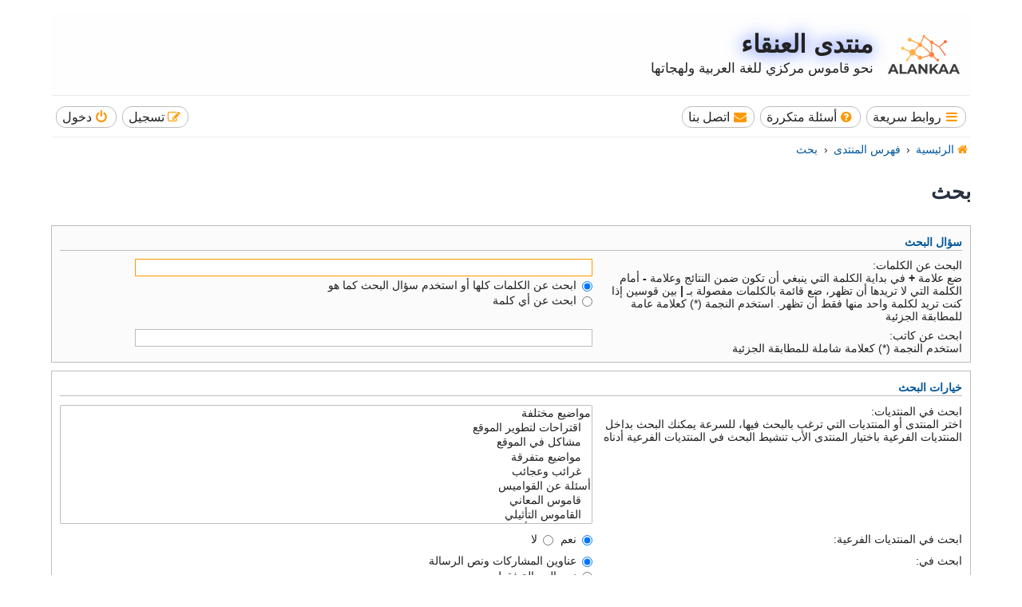

--- FILE ---
content_type: text/html; charset=UTF-8
request_url: https://alankaa.com/forum/search.php?sid=9e646f79d2be354b89cde44ec65718a7
body_size: 4564
content:
<!DOCTYPE html>
<html dir="rtl" lang="ar">
<head>
<meta charset="utf-8" />
<meta http-equiv="X-UA-Compatible" content="IE=edge">
<meta name="viewport" content="width=device-width, initial-scale=1" />

<title>منتدى العنقاء - بحث</title>

	<link rel="alternate" type="application/atom+xml" title="التغذية - Feed - منتدى العنقاء" href="/forum/app.php/feed?sid=fe1232280f6b0c95dbf35f25e5482c0c">		<link rel="alternate" type="application/atom+xml" title="التغذية - Feed - جميع المنتديات" href="/forum/app.php/feed/forums?sid=fe1232280f6b0c95dbf35f25e5482c0c">	<link rel="alternate" type="application/atom+xml" title="التغذية - Feed - مواضيع جديدة" href="/forum/app.php/feed/topics?sid=fe1232280f6b0c95dbf35f25e5482c0c">	<link rel="alternate" type="application/atom+xml" title="التغذية - Feed - مواضيع نشيطة" href="/forum/app.php/feed/topics_active?sid=fe1232280f6b0c95dbf35f25e5482c0c">			

<!--
	phpBB Style name:	Breeze
	Based on style:		prosilver (the default phpBB 3.3.x style)
	Original author:	Tom Beddard ( http://www.subblue.com/ )
	Modified by:		Ian Bradley ( http://phpbbstyles.oo.gd/ )
-->

<link href="./assets/css/font-awesome.min.css?assets_version=19" rel="stylesheet">
<link href="./styles/breeze/theme/stylesheet.css?assets_version=19" rel="stylesheet">

	<link href="./styles/breeze/theme/bidi.css?assets_version=19" rel="stylesheet">



<!--[if lte IE 9]>
	<link href="./styles/breeze/theme/tweaks.css?assets_version=19" rel="stylesheet">
<![endif]-->


<link href="./ext/rmcgirr83/contactadmin/styles/prosilver/theme/imageset.css?assets_version=19" rel="stylesheet" media="screen" />



</head>
<body id="phpbb" class="nojs notouch section-search rtl ">


<div id="wrap" class="wrap">
	<a id="top" class="top-anchor" accesskey="t"></a>
	<div id="page-header">
		<div class="headerbar" role="banner">
					<div class="inner">

			<div id="site-description" class="site-description">
				<a id="logo" class="logo" href="https://alankaa.com" title="موقع العنقاء"><span class="site_logo"></span></a>
				<h1><a href="https://alankaa.com/forum" title="الرئيسية">منتدى العنقاء</a></h1>
				<p>نحو قاموس مركزي للغة العربية ولهجاتها</p>
				<p class="skiplink"><a href="#start_here">تجاهل المحتويات</a></p>
			</div>

						
			</div>
					</div>
				<div class="navbar" role="navigation">
	<div class="inner">

	<ul id="nav-main" class="nav-main linklist" role="menubar">

		<li id="quick-links" class="quick-links dropdown-container responsive-menu" data-skip-responsive="true">
			<a href="#" class="dropdown-trigger button">
				<i class="icon fa-bars fa-fw" aria-hidden="true"></i><span>روابط سريعة</span>
			</a>
			<div class="dropdown">
				<div class="pointer"><div class="pointer-inner"></div></div>
				<ul class="dropdown-contents" role="menu">
					
										
										
											<li class="separator"></li>
																									<li>
								<a href="./search.php?search_id=unreadposts&amp;sid=fe1232280f6b0c95dbf35f25e5482c0c" role="menuitem">
									<i class="icon fa-file-o fa-fw icon-red" aria-hidden="true"></i><span>المشاركات غير المقروءة</span>
								</a>
							</li>
													<li>
								<a href="./search.php?search_id=unanswered&amp;sid=fe1232280f6b0c95dbf35f25e5482c0c" role="menuitem">
									<i class="icon fa-file-o fa-fw icon-gray" aria-hidden="true"></i><span>مواضيع لم يُرد عليها</span>
								</a>
							</li>
							<li>
								<a href="./search.php?search_id=active_topics&amp;sid=fe1232280f6b0c95dbf35f25e5482c0c" role="menuitem">
									<i class="icon fa-file-o fa-fw icon-blue" aria-hidden="true"></i><span>المواضيع النشطة</span>
								</a>
							</li>
							<li class="separator"></li>
							<li>
								<a href="./search.php?sid=fe1232280f6b0c95dbf35f25e5482c0c" role="menuitem">
									<i class="icon fa-search fa-fw" aria-hidden="true"></i><span>بحث</span>
								</a>
							</li>
					
										<li class="separator"></li>

									</ul>
			</div>
		</li>

				<li data-skip-responsive="true">
			<a href="/forum/app.php/help/faq?sid=fe1232280f6b0c95dbf35f25e5482c0c" rel="help" title="أسئلة متكررة" role="menuitem" class="button">
				<i class="icon fa-question-circle fa-fw" aria-hidden="true"></i><span>أسئلة متكررة</span>
			</a>
		</li>
			<li class="" data-last-responsive="true">
		<a href="/forum/app.php/contactadmin?sid=fe1232280f6b0c95dbf35f25e5482c0c" role="menuitem" class="button">
			<i class="icon fa-envelope fa-fw" aria-hidden="true"></i><span>اتصل بنا</span>
		</a>
	</li>
				
			<li class="rightside"  data-skip-responsive="true">
			<a href="./ucp.php?mode=login&amp;redirect=search.php&amp;sid=fe1232280f6b0c95dbf35f25e5482c0c" title="دخول" accesskey="x" role="menuitem" class="button">
				<i class="icon fa-power-off fa-fw" aria-hidden="true"></i><span>دخول</span>
			</a>
		</li>
					<li class="rightside" data-skip-responsive="true">
				<a href="./ucp.php?mode=register&amp;sid=fe1232280f6b0c95dbf35f25e5482c0c" role="menuitem" class="button">
					<i class="icon fa-pencil-square-o  fa-fw" aria-hidden="true"></i><span>تسجيل</span>
				</a>
			</li>
						</ul>

	<ul id="nav-breadcrumbs" class="nav-breadcrumbs linklist navlinks" role="menubar">
				
			
		<li class="breadcrumbs" itemscope itemtype="https://schema.org/BreadcrumbList">

							<span class="crumb" itemtype="https://schema.org/ListItem" itemprop="itemListElement" itemscope><a itemprop="item" href="https://alankaa.com/forum" data-navbar-reference="home"><i class="icon fa-home fa-fw" aria-hidden="true"></i><span itemprop="name">الرئيسية</span></a><meta itemprop="position" content="1" /></span>
			
							<span class="crumb" itemtype="https://schema.org/ListItem" itemprop="itemListElement" itemscope><a itemprop="item" href="./index.php?sid=fe1232280f6b0c95dbf35f25e5482c0c" accesskey="h" data-navbar-reference="index"><span itemprop="name">فهرس المنتدى</span></a><meta itemprop="position" content="2" /></span>

											
								<span class="crumb" itemtype="https://schema.org/ListItem" itemprop="itemListElement" itemscope><a itemprop="item" href="./search.php?sid=fe1232280f6b0c95dbf35f25e5482c0c"><span itemprop="name">بحث</span></a><meta itemprop="position" content="3" /></span>
							
					</li>
		
		
				
			</ul>

	</div>
</div>
	</div>

	
	<a id="start_here" class="anchor"></a>
	<div id="page-body" class="page-body" role="main">
		
		
<h2 class="solo">بحث</h2>

<form method="get" action="./search.php" data-focus="keywords">

<div class="panel">
	<div class="inner">
	<h3>سؤال البحث</h3>

		<fieldset>
		<dl>
		<dt><label for="keywords">البحث عن الكلمات:</label><br /><span>ضع علامة <strong>+</strong> في بداية الكلمة التي ينبغي أن تكون ضمن النتائج وعلامة <strong>-</strong> أمام الكلمة التي لا تريدها أن تظهر، ضع قائمة بالكلمات مفصولة بـ <strong>|</strong> بين قوسين إذا كنت تريد لكلمة واحد منها فقط أن تظهر. استخدم النجمة (*) كعلامة عامة للمطابقة الجزئية</span></dt>
		<dd><input type="search" class="inputbox" name="keywords" id="keywords" size="40" title="البحث عن الكلمات" /></dd>
		<dd><label for="terms1"><input type="radio" name="terms" id="terms1" value="all" checked="checked" /> ابحث عن الكلمات كلها أو استخدم سؤال البحث كما هو</label></dd>
		<dd><label for="terms2"><input type="radio" name="terms" id="terms2" value="any" /> ابحث عن أي كلمة</label></dd>
	</dl>
	<dl>
		<dt><label for="author">ابحث عن كاتب:</label><br /><span>استخدم النجمة (*) كعلامة شاملة للمطابقة الجزئية</span></dt>
		<dd><input type="search" class="inputbox" name="author" id="author" size="40" title="ابحث عن كاتب" /></dd>
	</dl>
		</fieldset>
	
	</div>
</div>

<div class="panel bg2">
	<div class="inner">

	<h3>خيارات البحث</h3>

		<fieldset>
		<dl>
		<dt><label for="search_forum">ابحث في المنتديات:</label><br /><span>اختر المنتدى أو المنتديات التي ترغب بالبحث فيها، للسرعة يمكنك البحث بداخل المنتديات الفرعية باختيار المنتدى الأب تنشيط البحث في المنتديات الفرعية أدناه</span></dt>
		<dd><select name="fid[]" id="search_forum" multiple="multiple" size="8" title="ابحث في المنتديات"><option value="10">مواضيع مختلفة</option><option value="11">&nbsp; &nbsp;اقتراحات لتطوير الموقع</option><option value="12">&nbsp; &nbsp;مشاكل في الموقع</option><option value="8">&nbsp; &nbsp;مواضيع متفرقة</option><option value="25">&nbsp; &nbsp;غرائب وعجائب</option><option value="1">أسئلة عن القواميس</option><option value="3">&nbsp; &nbsp;قاموس المعاني</option><option value="2">&nbsp; &nbsp;القاموس التأثيلي</option><option value="4">&nbsp; &nbsp;القاموس التأصيلي</option><option value="7">&nbsp; &nbsp;القاموس التاريخي</option><option value="9">أسئلة عن التصريف والإشتقاق</option><option value="5">&nbsp; &nbsp;محرك تصريف الأفعال</option><option value="6">&nbsp; &nbsp;محرك اشتقاق الأسماء</option><option value="13">هندسة العنقاء</option><option value="14">&nbsp; &nbsp;الهندسة الشاملة</option><option value="15">&nbsp; &nbsp;نظام استخراج الجذور</option><option value="16">&nbsp; &nbsp;نظام الإنغرام</option><option value="17">&nbsp; &nbsp;نظام التشكيل التلقائي</option><option value="18">&nbsp; &nbsp;محرك البحث عن الصور</option><option value="19">&nbsp; &nbsp;محرك البحث عن الجُمَل</option><option value="23">&nbsp; &nbsp;نظام قاموس المعاني</option><option value="20">&nbsp; &nbsp;نظام التصريف</option><option value="21">&nbsp; &nbsp;نظام الاشتقاق</option><option value="22">&nbsp; &nbsp;نظام التأثيل</option><option value="24">&nbsp; &nbsp;نظام التأصيل</option></select></dd>
	</dl>
	<dl>
		<dt><label for="search_child1">ابحث في المنتديات الفرعية:</label></dt>
		<dd>
			<label for="search_child1"><input type="radio" name="sc" id="search_child1" value="1" checked="checked" /> نعم</label>
			<label for="search_child2"><input type="radio" name="sc" id="search_child2" value="0" /> لا</label>
		</dd>
	</dl>
	<dl>
		<dt><label for="sf1">ابحث في:</label></dt>
		<dd><label for="sf1"><input type="radio" name="sf" id="sf1" value="all" checked="checked" /> عناوين المشاركات ونص الرسالة</label></dd>
		<dd><label for="sf2"><input type="radio" name="sf" id="sf2" value="msgonly" /> نص الرسالة فقط</label></dd>
		<dd><label for="sf3"><input type="radio" name="sf" id="sf3" value="titleonly" /> عناوين المواضيع فقط</label></dd>
		<dd><label for="sf4"><input type="radio" name="sf" id="sf4" value="firstpost" /> أول مشاركة من الموضوع فقط</label></dd>
	</dl>
	
	<hr class="dashed" />

		<dl>
		<dt><label for="show_results1">عرض النتائج كـ:</label></dt>
		<dd>
			<label for="show_results1"><input type="radio" name="sr" id="show_results1" value="posts" checked="checked" /> مشاركات</label>
			<label for="show_results2"><input type="radio" name="sr" id="show_results2" value="topics" /> مواضيع</label>
		</dd>
	</dl>
	<dl>
		<dt><label for="sd">ترتيب النتائج بواسطة:</label></dt>
		<dd><select name="sk" id="sk"><option value="a">الكاتب</option><option value="t" selected="selected">وقت المشاركة</option><option value="f">المنتدى</option><option value="i">عنوان الموضوع</option><option value="s">عنوان المشاركة</option></select>&nbsp;
			<label for="sa"><input type="radio" name="sd" id="sa" value="a" /> تصاعديًا</label>
			<label for="sd"><input type="radio" name="sd" id="sd" value="d" checked="checked" /> تنازليًا</label>
		</dd>
	</dl>
	<dl>
		<dt><label>حدد النتائج بوقت سابق:</label></dt>
		<dd><select name="st" id="st"><option value="0" selected="selected">النتائج كلها</option><option value="1">يوم</option><option value="7">أسبوع</option><option value="14">أسبوعان</option><option value="30">شهر</option><option value="90">3 شهور</option><option value="180">6 شهور</option><option value="365">سنة</option></select></dd>
	</dl>
	<dl>
		<dt>
			<label for="ch">أظهر أول:</label>
			<br><span>اضبط إلى 0 لعرض المشاركة كاملة.</span>
		</dt>
		<dd><input id="ch" name="ch" type="number" value="300" min="0" max="9999" title="أظهر أول"> خانة من المشاركة</dd>
	</dl>
		</fieldset>
	
	</div>
</div>

<div class="panel bg3">
	<div class="inner">

	<fieldset class="submit-buttons">
		<input type="hidden" name="t" value="0" />
<input type="hidden" name="sid" value="fe1232280f6b0c95dbf35f25e5482c0c" />

		<input type="submit" name="submit" value="بحث" class="button1" />
	</fieldset>

	</div>
</div>

</form>


			</div>


<div id="page-footer" class="page-footer" role="contentinfo">
	<div class="navbar" role="navigation">
	<div class="inner">

	<ul id="nav-footer" class="nav-footer linklist" role="menubar">
		<li>
								</li>
		
									<li class="rightside">
				<a href="./ucp.php?mode=delete_cookies&amp;sid=fe1232280f6b0c95dbf35f25e5482c0c" data-ajax="true" data-refresh="true" role="menuitem" class="button">
					<i class="icon fa-trash fa-fw" aria-hidden="true"></i><span>حذف الكوكيز</span>
				</a>
			</li>
												<li class="rightside" data-last-responsive="true">
		<a href="/forum/app.php/contactadmin?sid=fe1232280f6b0c95dbf35f25e5482c0c" role="menuitem" class="button">
			<i class="icon fa-envelope fa-fw" aria-hidden="true"></i><span>اتصل بنا</span>
		</a>
	</li>
			</ul>

	</div>
</div>

	<div class="copyright">
		<p class="footer-row">
			<span class="footer-copyright">Breeze style by <a href="http://phpbbstyles.oo.gd/">Ian Bradley</a></span>
		</p>
				<p class="footer-row">
			<span class="footer-copyright">بدعم من <a href="https://www.phpbb.com/">phpBB</a>&reg; Forum Software &copy; phpBB Limited</span>
		</p>
				<p class="footer-row">
			<span class="footer-copyright">الترجمة برعاية <a href="https://phpbb-ar.com/" title="الدعم العربي لمنتديات phpBB">المنتديات العربية</a></span>
		</p>
						<p class="footer-row" role="menu">
			<a class="footer-link" href="./ucp.php?mode=privacy&amp;sid=fe1232280f6b0c95dbf35f25e5482c0c" title="الخصوصية" role="menuitem">
				<span class="footer-link-text">الخصوصية</span>
			</a>
			|
			<a class="footer-link" href="./ucp.php?mode=terms&amp;sid=fe1232280f6b0c95dbf35f25e5482c0c" title="الشروط" role="menuitem">
				<span class="footer-link-text">الشروط</span>
			</a>
		</p>
					</div>

	<div id="darkenwrapper" class="darkenwrapper" data-ajax-error-title="خطأ AJAX" data-ajax-error-text="حدث خطأ أثناء معالجة طلبك." data-ajax-error-text-abort="تم إيقاف الطلب عن طريق المستخدم." data-ajax-error-text-timeout="لقد نفذ الوقت أثناء التنفيذ؛ يرجى المحاولة لاحقًا." data-ajax-error-text-parsererror="حدث خطأ في الطلب وتم إرجاع رد غير سليم من الخادم.">
		<div id="darken" class="darken">&nbsp;</div>
	</div>

	<div id="phpbb_alert" class="phpbb_alert" data-l-err="خطأ" data-l-timeout-processing-req="وقت التنفيذ انتهى.">
		<a href="#" class="alert_close">
			<i class="icon fa-times-circle fa-fw" aria-hidden="true"></i>
		</a>
		<h3 class="alert_title">&nbsp;</h3><p class="alert_text"></p>
	</div>
	<div id="phpbb_confirm" class="phpbb_alert">
		<a href="#" class="alert_close">
			<i class="icon fa-times-circle fa-fw" aria-hidden="true"></i>
		</a>
		<div class="alert_text"></div>
	</div>
</div>

</div>

<div>
	<a id="bottom" class="anchor" accesskey="z"></a>
	<img src="/forum/app.php/cron/cron.task.text_reparser.poll_option?sid=fe1232280f6b0c95dbf35f25e5482c0c" width="1" height="1" alt="cron" /></div>

<script src="./assets/javascript/jquery-3.5.1.min.js?assets_version=19"></script>
<script src="./assets/javascript/core.js?assets_version=19"></script>



<script src="./styles/breeze/template/forum_fn.js?assets_version=19"></script>
<script src="./styles/prosilver/template/ajax.js?assets_version=19"></script>



</body>
</html>
